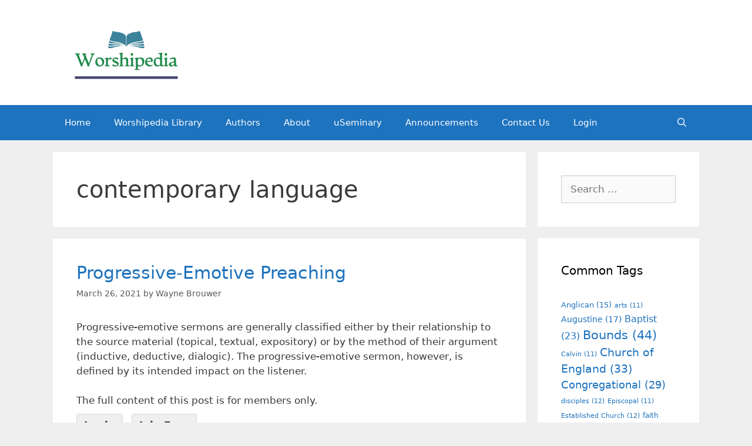

--- FILE ---
content_type: text/html; charset=UTF-8
request_url: https://worshipedia.org/tag/contemporary-language/
body_size: 7211
content:
<!DOCTYPE html>
<html lang="en-US">
<head>
	<meta charset="UTF-8">
	<link rel="profile" href="https://gmpg.org/xfn/11">
	<title>contemporary language &#8211; Worshipedia</title>
<meta name='robots' content='max-image-preview:large' />
<link rel='dns-prefetch' href='//s.w.org' />
<link rel="alternate" type="application/rss+xml" title="Worshipedia &raquo; Feed" href="https://worshipedia.org/feed/" />
<link rel="alternate" type="application/rss+xml" title="Worshipedia &raquo; Comments Feed" href="https://worshipedia.org/comments/feed/" />
<link rel="alternate" type="application/rss+xml" title="Worshipedia &raquo; contemporary language Tag Feed" href="https://worshipedia.org/tag/contemporary-language/feed/" />
		<script type="text/javascript">
			window._wpemojiSettings = {"baseUrl":"https:\/\/s.w.org\/images\/core\/emoji\/13.1.0\/72x72\/","ext":".png","svgUrl":"https:\/\/s.w.org\/images\/core\/emoji\/13.1.0\/svg\/","svgExt":".svg","source":{"concatemoji":"https:\/\/worshipedia.org\/wp-includes\/js\/wp-emoji-release.min.js?ver=5.8.12"}};
			!function(e,a,t){var n,r,o,i=a.createElement("canvas"),p=i.getContext&&i.getContext("2d");function s(e,t){var a=String.fromCharCode;p.clearRect(0,0,i.width,i.height),p.fillText(a.apply(this,e),0,0);e=i.toDataURL();return p.clearRect(0,0,i.width,i.height),p.fillText(a.apply(this,t),0,0),e===i.toDataURL()}function c(e){var t=a.createElement("script");t.src=e,t.defer=t.type="text/javascript",a.getElementsByTagName("head")[0].appendChild(t)}for(o=Array("flag","emoji"),t.supports={everything:!0,everythingExceptFlag:!0},r=0;r<o.length;r++)t.supports[o[r]]=function(e){if(!p||!p.fillText)return!1;switch(p.textBaseline="top",p.font="600 32px Arial",e){case"flag":return s([127987,65039,8205,9895,65039],[127987,65039,8203,9895,65039])?!1:!s([55356,56826,55356,56819],[55356,56826,8203,55356,56819])&&!s([55356,57332,56128,56423,56128,56418,56128,56421,56128,56430,56128,56423,56128,56447],[55356,57332,8203,56128,56423,8203,56128,56418,8203,56128,56421,8203,56128,56430,8203,56128,56423,8203,56128,56447]);case"emoji":return!s([10084,65039,8205,55357,56613],[10084,65039,8203,55357,56613])}return!1}(o[r]),t.supports.everything=t.supports.everything&&t.supports[o[r]],"flag"!==o[r]&&(t.supports.everythingExceptFlag=t.supports.everythingExceptFlag&&t.supports[o[r]]);t.supports.everythingExceptFlag=t.supports.everythingExceptFlag&&!t.supports.flag,t.DOMReady=!1,t.readyCallback=function(){t.DOMReady=!0},t.supports.everything||(n=function(){t.readyCallback()},a.addEventListener?(a.addEventListener("DOMContentLoaded",n,!1),e.addEventListener("load",n,!1)):(e.attachEvent("onload",n),a.attachEvent("onreadystatechange",function(){"complete"===a.readyState&&t.readyCallback()})),(n=t.source||{}).concatemoji?c(n.concatemoji):n.wpemoji&&n.twemoji&&(c(n.twemoji),c(n.wpemoji)))}(window,document,window._wpemojiSettings);
		</script>
		<style type="text/css">
img.wp-smiley,
img.emoji {
	display: inline !important;
	border: none !important;
	box-shadow: none !important;
	height: 1em !important;
	width: 1em !important;
	margin: 0 .07em !important;
	vertical-align: -0.1em !important;
	background: none !important;
	padding: 0 !important;
}
</style>
	<link rel='stylesheet' id='wp-block-library-css'  href='https://worshipedia.org/wp-includes/css/dist/block-library/style.min.css?ver=5.8.12' type='text/css' media='all' />
<style id='wp-block-library-inline-css' type='text/css'>
.has-text-align-justify{text-align:justify;}
</style>
<link rel='stylesheet' id='pmpro_frontend-css'  href='https://worshipedia.org/wp-content/plugins/paid-memberships-pro/css/frontend.css?ver=2.6.1.1' type='text/css' media='screen' />
<link rel='stylesheet' id='pmpro_print-css'  href='https://worshipedia.org/wp-content/plugins/paid-memberships-pro/css/print.css?ver=2.6.1.1' type='text/css' media='print' />
<link rel='stylesheet' id='generate-style-css'  href='https://worshipedia.org/wp-content/themes/generatepress/css/all.min.css?ver=2.4.2' type='text/css' media='all' />
<style id='generate-style-inline-css' type='text/css'>
body{background-color:#efefef;color:#3a3a3a;}a, a:visited{color:#1e73be;}a:hover, a:focus, a:active{color:#000000;}body .grid-container{max-width:1100px;}.wp-block-group__inner-container{max-width:1100px;margin-left:auto;margin-right:auto;}.site-header .header-image{width:250px;}body, button, input, select, textarea{font-family:-apple-system, system-ui, BlinkMacSystemFont, "Segoe UI", Helvetica, Arial, sans-serif, "Apple Color Emoji", "Segoe UI Emoji", "Segoe UI Symbol";}.entry-content > [class*="wp-block-"]:not(:last-child){margin-bottom:1.5em;}.main-navigation .main-nav ul ul li a{font-size:14px;}@media (max-width:768px){.main-title{font-size:30px;}h1{font-size:30px;}h2{font-size:25px;}}.top-bar{background-color:#636363;color:#ffffff;}.top-bar a,.top-bar a:visited{color:#ffffff;}.top-bar a:hover{color:#303030;}.site-header{background-color:#ffffff;color:#3a3a3a;}.site-header a,.site-header a:visited{color:#3a3a3a;}.main-title a,.main-title a:hover,.main-title a:visited{color:#222222;}.site-description{color:#757575;}.main-navigation,.main-navigation ul ul{background-color:#1e73be;}.main-navigation .main-nav ul li a,.menu-toggle{color:#ffffff;}.main-navigation .main-nav ul li:hover > a,.main-navigation .main-nav ul li:focus > a, .main-navigation .main-nav ul li.sfHover > a{color:#ffffff;background-color:#035a9e;}button.menu-toggle:hover,button.menu-toggle:focus,.main-navigation .mobile-bar-items a,.main-navigation .mobile-bar-items a:hover,.main-navigation .mobile-bar-items a:focus{color:#ffffff;}.main-navigation .main-nav ul li[class*="current-menu-"] > a{color:#ffffff;background-color:#035a9e;}.main-navigation .main-nav ul li[class*="current-menu-"] > a:hover,.main-navigation .main-nav ul li[class*="current-menu-"].sfHover > a{color:#ffffff;background-color:#035a9e;}.navigation-search input[type="search"],.navigation-search input[type="search"]:active, .navigation-search input[type="search"]:focus, .main-navigation .main-nav ul li.search-item.active > a{color:#ffffff;background-color:#035a9e;}.main-navigation ul ul{background-color:#035a9e;}.main-navigation .main-nav ul ul li a{color:#ffffff;}.main-navigation .main-nav ul ul li:hover > a,.main-navigation .main-nav ul ul li:focus > a,.main-navigation .main-nav ul ul li.sfHover > a{color:#bbd2e8;background-color:#035a9e;}.main-navigation .main-nav ul ul li[class*="current-menu-"] > a{color:#bbd2e8;background-color:#035a9e;}.main-navigation .main-nav ul ul li[class*="current-menu-"] > a:hover,.main-navigation .main-nav ul ul li[class*="current-menu-"].sfHover > a{color:#bbd2e8;background-color:#035a9e;}.separate-containers .inside-article, .separate-containers .comments-area, .separate-containers .page-header, .one-container .container, .separate-containers .paging-navigation, .inside-page-header{background-color:#ffffff;}.entry-meta{color:#595959;}.entry-meta a,.entry-meta a:visited{color:#595959;}.entry-meta a:hover{color:#1e73be;}.sidebar .widget{background-color:#ffffff;}.sidebar .widget .widget-title{color:#000000;}.footer-widgets{background-color:#ffffff;}.footer-widgets .widget-title{color:#000000;}.site-info{color:#ffffff;background-color:#222222;}.site-info a,.site-info a:visited{color:#ffffff;}.site-info a:hover{color:#606060;}.footer-bar .widget_nav_menu .current-menu-item a{color:#606060;}input[type="text"],input[type="email"],input[type="url"],input[type="password"],input[type="search"],input[type="tel"],input[type="number"],textarea,select{color:#666666;background-color:#fafafa;border-color:#cccccc;}input[type="text"]:focus,input[type="email"]:focus,input[type="url"]:focus,input[type="password"]:focus,input[type="search"]:focus,input[type="tel"]:focus,input[type="number"]:focus,textarea:focus,select:focus{color:#666666;background-color:#ffffff;border-color:#bfbfbf;}button,html input[type="button"],input[type="reset"],input[type="submit"],a.button,a.button:visited,a.wp-block-button__link:not(.has-background){color:#ffffff;background-color:#666666;}button:hover,html input[type="button"]:hover,input[type="reset"]:hover,input[type="submit"]:hover,a.button:hover,button:focus,html input[type="button"]:focus,input[type="reset"]:focus,input[type="submit"]:focus,a.button:focus,a.wp-block-button__link:not(.has-background):active,a.wp-block-button__link:not(.has-background):focus,a.wp-block-button__link:not(.has-background):hover{color:#ffffff;background-color:#3f3f3f;}.generate-back-to-top,.generate-back-to-top:visited{background-color:rgba( 0,0,0,0.4 );color:#ffffff;}.generate-back-to-top:hover,.generate-back-to-top:focus{background-color:rgba( 0,0,0,0.6 );color:#ffffff;}.entry-content .alignwide, body:not(.no-sidebar) .entry-content .alignfull{margin-left:-40px;width:calc(100% + 80px);max-width:calc(100% + 80px);}.rtl .menu-item-has-children .dropdown-menu-toggle{padding-left:20px;}.rtl .main-navigation .main-nav ul li.menu-item-has-children > a{padding-right:20px;}@media (max-width:768px){.separate-containers .inside-article, .separate-containers .comments-area, .separate-containers .page-header, .separate-containers .paging-navigation, .one-container .site-content, .inside-page-header, .wp-block-group__inner-container{padding:30px;}.entry-content .alignwide, body:not(.no-sidebar) .entry-content .alignfull{margin-left:-30px;width:calc(100% + 60px);max-width:calc(100% + 60px);}}.one-container .sidebar .widget{padding:0px;}/* End cached CSS */@media (max-width:768px){.main-navigation .menu-toggle,.main-navigation .mobile-bar-items,.sidebar-nav-mobile:not(#sticky-placeholder){display:block;}.main-navigation ul,.gen-sidebar-nav{display:none;}[class*="nav-float-"] .site-header .inside-header > *{float:none;clear:both;}}@font-face {font-family: "GeneratePress";src:  url("https://worshipedia.org/wp-content/themes/generatepress/fonts/generatepress.eot");src:  url("https://worshipedia.org/wp-content/themes/generatepress/fonts/generatepress.eot#iefix") format("embedded-opentype"),  url("https://worshipedia.org/wp-content/themes/generatepress/fonts/generatepress.woff2") format("woff2"),  url("https://worshipedia.org/wp-content/themes/generatepress/fonts/generatepress.woff") format("woff"),  url("https://worshipedia.org/wp-content/themes/generatepress/fonts/generatepress.ttf") format("truetype"),  url("https://worshipedia.org/wp-content/themes/generatepress/fonts/generatepress.svg#GeneratePress") format("svg");font-weight: normal;font-style: normal;}
</style>
<link rel='stylesheet' id='elementor-icons-css'  href='https://worshipedia.org/wp-content/plugins/elementor/assets/lib/eicons/css/elementor-icons.min.css?ver=5.12.0' type='text/css' media='all' />
<link rel='stylesheet' id='elementor-frontend-legacy-css'  href='https://worshipedia.org/wp-content/plugins/elementor/assets/css/frontend-legacy.min.css?ver=3.4.2' type='text/css' media='all' />
<link rel='stylesheet' id='elementor-frontend-css'  href='https://worshipedia.org/wp-content/plugins/elementor/assets/css/frontend.min.css?ver=3.4.2' type='text/css' media='all' />
<style id='elementor-frontend-inline-css' type='text/css'>
@font-face{font-family:eicons;src:url(https://worshipedia.org/wp-content/plugins/elementor/assets/lib/eicons/fonts/eicons.eot?5.10.0);src:url(https://worshipedia.org/wp-content/plugins/elementor/assets/lib/eicons/fonts/eicons.eot?5.10.0#iefix) format("embedded-opentype"),url(https://worshipedia.org/wp-content/plugins/elementor/assets/lib/eicons/fonts/eicons.woff2?5.10.0) format("woff2"),url(https://worshipedia.org/wp-content/plugins/elementor/assets/lib/eicons/fonts/eicons.woff?5.10.0) format("woff"),url(https://worshipedia.org/wp-content/plugins/elementor/assets/lib/eicons/fonts/eicons.ttf?5.10.0) format("truetype"),url(https://worshipedia.org/wp-content/plugins/elementor/assets/lib/eicons/fonts/eicons.svg?5.10.0#eicon) format("svg");font-weight:400;font-style:normal}
</style>
<link rel='stylesheet' id='elementor-post-33-css'  href='https://worshipedia.org/wp-content/uploads/elementor/css/post-33.css?ver=1630074300' type='text/css' media='all' />
<link rel='stylesheet' id='elementor-pro-css'  href='https://worshipedia.org/wp-content/plugins/elementor-pro/assets/css/frontend.min.css?ver=3.3.8' type='text/css' media='all' />
<link rel='stylesheet' id='elementor-global-css'  href='https://worshipedia.org/wp-content/uploads/elementor/css/global.css?ver=1630074301' type='text/css' media='all' />
<link rel='stylesheet' id='google-fonts-1-css'  href='https://fonts.googleapis.com/css?family=Roboto%3A100%2C100italic%2C200%2C200italic%2C300%2C300italic%2C400%2C400italic%2C500%2C500italic%2C600%2C600italic%2C700%2C700italic%2C800%2C800italic%2C900%2C900italic%7CRoboto+Slab%3A100%2C100italic%2C200%2C200italic%2C300%2C300italic%2C400%2C400italic%2C500%2C500italic%2C600%2C600italic%2C700%2C700italic%2C800%2C800italic%2C900%2C900italic&#038;display=auto&#038;ver=5.8.12' type='text/css' media='all' />
<link rel='stylesheet' id='jetpack_css-css'  href='https://worshipedia.org/wp-content/plugins/jetpack/css/jetpack.css?ver=9.2.4' type='text/css' media='all' />
<script type='text/javascript' src='https://worshipedia.org/wp-includes/js/jquery/jquery.min.js?ver=3.6.0' id='jquery-core-js'></script>
<script type='text/javascript' src='https://worshipedia.org/wp-includes/js/jquery/jquery-migrate.min.js?ver=3.3.2' id='jquery-migrate-js'></script>
<link rel="https://api.w.org/" href="https://worshipedia.org/wp-json/" /><link rel="alternate" type="application/json" href="https://worshipedia.org/wp-json/wp/v2/tags/2691" /><link rel="EditURI" type="application/rsd+xml" title="RSD" href="https://worshipedia.org/xmlrpc.php?rsd" />
<link rel="wlwmanifest" type="application/wlwmanifest+xml" href="https://worshipedia.org/wp-includes/wlwmanifest.xml" /> 
<meta name="generator" content="WordPress 5.8.12" />
<style type='text/css'>img#wpstats{display:none}</style><meta name="viewport" content="width=device-width, initial-scale=1"><style>
	.page-header .avatar {
    display:none!important;
}
</style>
<style type="text/css">.recentcomments a{display:inline !important;padding:0 !important;margin:0 !important;}</style><link rel="icon" href="https://worshipedia.org/wp-content/uploads/2020/10/cropped-worshipedia-flavicon-32x32.jpg" sizes="32x32" />
<link rel="icon" href="https://worshipedia.org/wp-content/uploads/2020/10/cropped-worshipedia-flavicon-192x192.jpg" sizes="192x192" />
<link rel="apple-touch-icon" href="https://worshipedia.org/wp-content/uploads/2020/10/cropped-worshipedia-flavicon-180x180.jpg" />
<meta name="msapplication-TileImage" content="https://worshipedia.org/wp-content/uploads/2020/10/cropped-worshipedia-flavicon-270x270.jpg" />
		<style type="text/css" id="wp-custom-css">
			figure .embed-container > div {padding-top: 0 !important;}		</style>
		</head>

<body data-rsssl=1 class="archive tag tag-contemporary-language tag-2691 wp-custom-logo wp-embed-responsive right-sidebar nav-below-header fluid-header separate-containers active-footer-widgets-3 nav-search-enabled nav-aligned-left header-aligned-left dropdown-hover elementor-default elementor-kit-33" itemtype="https://schema.org/Blog" itemscope>
	<a class="screen-reader-text skip-link" href="#content" title="Skip to content">Skip to content</a>		<header id="masthead" class="site-header" itemtype="https://schema.org/WPHeader" itemscope>
			<div class="inside-header grid-container grid-parent">
				<div class="site-logo">
				<a href="https://worshipedia.org/" title="Worshipedia" rel="home">
					<img  class="header-image" alt="Worshipedia" src="https://worshipedia.org/wp-content/uploads/2021/04/cropped-Worshipedia-Color-Logo.png" title="Worshipedia" />
				</a>
			</div>			</div><!-- .inside-header -->
		</header><!-- #masthead -->
				<nav id="site-navigation" class="main-navigation" itemtype="https://schema.org/SiteNavigationElement" itemscope>
			<div class="inside-navigation grid-container grid-parent">
				<form method="get" class="search-form navigation-search" action="https://worshipedia.org/">
				<input type="search" class="search-field" value="" name="s" title="Search" />
			</form>		<div class="mobile-bar-items">
						<span class="search-item">
				<a aria-label="Open Search Bar" href="#">
									</a>
			</span>
		</div><!-- .mobile-bar-items -->
						<button class="menu-toggle" aria-controls="primary-menu" aria-expanded="false">
					<span class="mobile-menu">Menu</span>				</button>
				<div id="primary-menu" class="main-nav"><ul id="menu-main-menu" class=" menu sf-menu"><li id="menu-item-18" class="menu-item menu-item-type-custom menu-item-object-custom menu-item-home menu-item-18"><a href="https://worshipedia.org">Home</a></li>
<li id="menu-item-137" class="menu-item menu-item-type-post_type menu-item-object-page menu-item-137"><a href="https://worshipedia.org/sample-page/">Worshipedia Library</a></li>
<li id="menu-item-15" class="menu-item menu-item-type-post_type menu-item-object-page menu-item-15"><a href="https://worshipedia.org/authors/">Authors</a></li>
<li id="menu-item-16" class="menu-item menu-item-type-post_type menu-item-object-page menu-item-16"><a href="https://worshipedia.org/about/">About</a></li>
<li id="menu-item-163" class="menu-item menu-item-type-custom menu-item-object-custom menu-item-163"><a target="_blank" rel="noopener" href="http://www.useminary.org">uSeminary</a></li>
<li id="menu-item-432" class="menu-item menu-item-type-taxonomy menu-item-object-category menu-item-432"><a href="https://worshipedia.org/category/worshipedia/announcements/">Announcements</a></li>
<li id="menu-item-782" class="menu-item menu-item-type-post_type menu-item-object-page menu-item-782"><a href="https://worshipedia.org/contact-us/">Contact Us</a></li>
<li id="menu-item-207" class="menu-item menu-item-type-custom menu-item-object-custom menu-item-207"><a href="https://worshipedia.org/login/">Login</a></li>
<li class="search-item"><a aria-label="Open Search Bar" href="#"></a></li></ul></div>			</div><!-- .inside-navigation -->
		</nav><!-- #site-navigation -->
		
	<div id="page" class="hfeed site grid-container container grid-parent">
				<div id="content" class="site-content">
			
	<div id="primary" class="content-area grid-parent mobile-grid-100 grid-75 tablet-grid-75">
		<main id="main" class="site-main">
					<header class="page-header">
			
			<h1 class="page-title">
				contemporary language			</h1>

					</header><!-- .page-header -->
		<article id="post-6956" class="post-6956 post type-post status-publish format-standard hentry category-the-structure-style-content-of-sunday-worship tag-adaptable tag-contemporary-language tag-david-buttrick tag-pace tag-progressive-emotive-preaching tag-sermon tag-storytelling pmpro-level-required pmpro-level-1 pmpro-no-access" itemtype="https://schema.org/CreativeWork" itemscope>
	<div class="inside-article">
		
		<header class="entry-header">
			<h2 class="entry-title" itemprop="headline"><a href="https://worshipedia.org/progressive-emotive-preaching/" rel="bookmark">Progressive-Emotive Preaching</a></h2>			<div class="entry-meta">
				<span class="posted-on"><a href="https://worshipedia.org/progressive-emotive-preaching/" title="10:41 am" rel="bookmark"><time class="updated" datetime="2021-03-26T10:41:18-05:00" itemprop="dateModified">March 26, 2021</time><time class="entry-date published" datetime="2021-03-26T10:41:17-05:00" itemprop="datePublished">March 26, 2021</time></a></span> <span class="byline">by <span class="author vcard" itemprop="author" itemtype="https://schema.org/Person" itemscope><a class="url fn n" href="https://worshipedia.org/author/waynebrouwer/" title="View all posts by Wayne Brouwer" rel="author" itemprop="url"><span class="author-name" itemprop="name">Wayne Brouwer</span></a></span></span> 			</div><!-- .entry-meta -->
				</header><!-- .entry-header -->

		
			<div class="entry-summary" itemprop="text">
				<p>Progressive-emotive sermons are generally classified either by their relationship to the source material (topical, textual, expository) or by the method of their argument (inductive, deductive, dialogic). The progressive-emotive sermon, however, is defined by its intended impact on the listener.</p>
<div class="pmpro_content_message">The full content of this post is for members only.<br /><a href="https://worshipedia.org/login/">Login</a> <a href="https://worshipedia.org/membership-account/membership-levels/">Join Free</a></div>			</div><!-- .entry-summary -->

					<footer class="entry-meta">
				<span class="cat-links"><span class="screen-reader-text">Categories </span><a href="https://worshipedia.org/category/the-structure-style-content-of-sunday-worship/" rel="category tag">The Structure, Style &amp; Content of Sunday Worship</a></span> <span class="tags-links"><span class="screen-reader-text">Tags </span><a href="https://worshipedia.org/tag/adaptable/" rel="tag">adaptable</a>, <a href="https://worshipedia.org/tag/contemporary-language/" rel="tag">contemporary language</a>, <a href="https://worshipedia.org/tag/david-buttrick/" rel="tag">David Buttrick</a>, <a href="https://worshipedia.org/tag/pace/" rel="tag">pace</a>, <a href="https://worshipedia.org/tag/progressive-emotive-preaching/" rel="tag">progressive-emotive preaching</a>, <a href="https://worshipedia.org/tag/sermon/" rel="tag">sermon</a>, <a href="https://worshipedia.org/tag/storytelling/" rel="tag">storytelling</a></span> 			</footer><!-- .entry-meta -->
			</div><!-- .inside-article -->
</article><!-- #post-## -->
		</main><!-- #main -->
	</div><!-- #primary -->

	<div id="right-sidebar" class="widget-area grid-25 tablet-grid-25 grid-parent sidebar" itemtype="https://schema.org/WPSideBar" itemscope>
	<div class="inside-right-sidebar">
		<aside id="search-2" class="widget inner-padding widget_search"><form method="get" class="search-form" action="https://worshipedia.org/">
	<label>
		<span class="screen-reader-text">Search for:</span>
		<input type="search" class="search-field" placeholder="Search &hellip;" value="" name="s" title="Search for:">
	</label>
	<input type="submit" class="search-submit" value="Search">
</form>
</aside><aside id="tag_cloud-2" class="widget inner-padding widget_tag_cloud"><h2 class="widget-title">Common Tags</h2><div class="tagcloud"><a href="https://worshipedia.org/tag/anglican/" class="tag-cloud-link tag-link-92 tag-link-position-1" style="font-size: 9.6pt;" aria-label="Anglican (15 items)">Anglican<span class="tag-link-count"> (15)</span></a>
<a href="https://worshipedia.org/tag/arts/" class="tag-cloud-link tag-link-1298 tag-link-position-2" style="font-size: 8pt;" aria-label="arts (11 items)">arts<span class="tag-link-count"> (11)</span></a>
<a href="https://worshipedia.org/tag/augustine/" class="tag-cloud-link tag-link-125 tag-link-position-3" style="font-size: 10.4pt;" aria-label="Augustine (17 items)">Augustine<span class="tag-link-count"> (17)</span></a>
<a href="https://worshipedia.org/tag/baptist/" class="tag-cloud-link tag-link-189 tag-link-position-4" style="font-size: 12pt;" aria-label="Baptist (23 items)">Baptist<span class="tag-link-count"> (23)</span></a>
<a href="https://worshipedia.org/tag/bounds/" class="tag-cloud-link tag-link-173 tag-link-position-5" style="font-size: 15.6pt;" aria-label="Bounds (44 items)">Bounds<span class="tag-link-count"> (44)</span></a>
<a href="https://worshipedia.org/tag/calvin/" class="tag-cloud-link tag-link-185 tag-link-position-6" style="font-size: 8pt;" aria-label="Calvin (11 items)">Calvin<span class="tag-link-count"> (11)</span></a>
<a href="https://worshipedia.org/tag/church-of-england/" class="tag-cloud-link tag-link-43 tag-link-position-7" style="font-size: 14pt;" aria-label="Church of England (33 items)">Church of England<span class="tag-link-count"> (33)</span></a>
<a href="https://worshipedia.org/tag/congregational/" class="tag-cloud-link tag-link-75 tag-link-position-8" style="font-size: 13.333333333333pt;" aria-label="Congregational (29 items)">Congregational<span class="tag-link-count"> (29)</span></a>
<a href="https://worshipedia.org/tag/disciples/" class="tag-cloud-link tag-link-1198 tag-link-position-9" style="font-size: 8.4pt;" aria-label="disciples (12 items)">disciples<span class="tag-link-count"> (12)</span></a>
<a href="https://worshipedia.org/tag/episcopal/" class="tag-cloud-link tag-link-201 tag-link-position-10" style="font-size: 8pt;" aria-label="Episcopal (11 items)">Episcopal<span class="tag-link-count"> (11)</span></a>
<a href="https://worshipedia.org/tag/established-church/" class="tag-cloud-link tag-link-167 tag-link-position-11" style="font-size: 8.4pt;" aria-label="Established Church (12 items)">Established Church<span class="tag-link-count"> (12)</span></a>
<a href="https://worshipedia.org/tag/faith/" class="tag-cloud-link tag-link-1111 tag-link-position-12" style="font-size: 9.3333333333333pt;" aria-label="faith (14 items)">faith<span class="tag-link-count"> (14)</span></a>
<a href="https://worshipedia.org/tag/hymn/" class="tag-cloud-link tag-link-29 tag-link-position-13" style="font-size: 21.6pt;" aria-label="hymn (126 items)">hymn<span class="tag-link-count"> (126)</span></a>
<a href="https://worshipedia.org/tag/hymns/" class="tag-cloud-link tag-link-393 tag-link-position-14" style="font-size: 10.4pt;" aria-label="hymns (17 items)">hymns<span class="tag-link-count"> (17)</span></a>
<a href="https://worshipedia.org/tag/liturgical/" class="tag-cloud-link tag-link-202 tag-link-position-15" style="font-size: 13.466666666667pt;" aria-label="Liturgical (30 items)">Liturgical<span class="tag-link-count"> (30)</span></a>
<a href="https://worshipedia.org/tag/liturgy/" class="tag-cloud-link tag-link-228 tag-link-position-16" style="font-size: 12.933333333333pt;" aria-label="liturgy (27 items)">liturgy<span class="tag-link-count"> (27)</span></a>
<a href="https://worshipedia.org/tag/lords-supper-2/" class="tag-cloud-link tag-link-1968 tag-link-position-17" style="font-size: 8pt;" aria-label="Lords Supper (11 items)">Lords Supper<span class="tag-link-count"> (11)</span></a>
<a href="https://worshipedia.org/tag/luther/" class="tag-cloud-link tag-link-184 tag-link-position-18" style="font-size: 12.933333333333pt;" aria-label="Luther (27 items)">Luther<span class="tag-link-count"> (27)</span></a>
<a href="https://worshipedia.org/tag/methodist/" class="tag-cloud-link tag-link-117 tag-link-position-19" style="font-size: 9.3333333333333pt;" aria-label="Methodist (14 items)">Methodist<span class="tag-link-count"> (14)</span></a>
<a href="https://worshipedia.org/tag/missionary/" class="tag-cloud-link tag-link-170 tag-link-position-20" style="font-size: 8.9333333333333pt;" aria-label="missionary (13 items)">missionary<span class="tag-link-count"> (13)</span></a>
<a href="https://worshipedia.org/tag/moody/" class="tag-cloud-link tag-link-378 tag-link-position-21" style="font-size: 10.933333333333pt;" aria-label="Moody (19 items)">Moody<span class="tag-link-count"> (19)</span></a>
<a href="https://worshipedia.org/tag/murray/" class="tag-cloud-link tag-link-459 tag-link-position-22" style="font-size: 8pt;" aria-label="Murray (11 items)">Murray<span class="tag-link-count"> (11)</span></a>
<a href="https://worshipedia.org/tag/music/" class="tag-cloud-link tag-link-1427 tag-link-position-23" style="font-size: 10.4pt;" aria-label="music (17 items)">music<span class="tag-link-count"> (17)</span></a>
<a href="https://worshipedia.org/tag/new-testament/" class="tag-cloud-link tag-link-1959 tag-link-position-24" style="font-size: 12.266666666667pt;" aria-label="New Testament (24 items)">New Testament<span class="tag-link-count"> (24)</span></a>
<a href="https://worshipedia.org/tag/old-testament/" class="tag-cloud-link tag-link-1947 tag-link-position-25" style="font-size: 10.666666666667pt;" aria-label="Old Testament (18 items)">Old Testament<span class="tag-link-count"> (18)</span></a>
<a href="https://worshipedia.org/tag/oxford/" class="tag-cloud-link tag-link-62 tag-link-position-26" style="font-size: 9.6pt;" aria-label="Oxford (15 items)">Oxford<span class="tag-link-count"> (15)</span></a>
<a href="https://worshipedia.org/tag/paul/" class="tag-cloud-link tag-link-733 tag-link-position-27" style="font-size: 9.6pt;" aria-label="Paul (15 items)">Paul<span class="tag-link-count"> (15)</span></a>
<a href="https://worshipedia.org/tag/pentecost/" class="tag-cloud-link tag-link-1889 tag-link-position-28" style="font-size: 8pt;" aria-label="Pentecost (11 items)">Pentecost<span class="tag-link-count"> (11)</span></a>
<a href="https://worshipedia.org/tag/pentecostal/" class="tag-cloud-link tag-link-217 tag-link-position-29" style="font-size: 8pt;" aria-label="Pentecostal (11 items)">Pentecostal<span class="tag-link-count"> (11)</span></a>
<a href="https://worshipedia.org/tag/post-reformation/" class="tag-cloud-link tag-link-2507 tag-link-position-30" style="font-size: 12pt;" aria-label="Post-Reformation (23 items)">Post-Reformation<span class="tag-link-count"> (23)</span></a>
<a href="https://worshipedia.org/tag/praise/" class="tag-cloud-link tag-link-1071 tag-link-position-31" style="font-size: 10.933333333333pt;" aria-label="praise (19 items)">praise<span class="tag-link-count"> (19)</span></a>
<a href="https://worshipedia.org/tag/prayer/" class="tag-cloud-link tag-link-457 tag-link-position-32" style="font-size: 22pt;" aria-label="prayer (135 items)">prayer<span class="tag-link-count"> (135)</span></a>
<a href="https://worshipedia.org/tag/preaching/" class="tag-cloud-link tag-link-254 tag-link-position-33" style="font-size: 12.666666666667pt;" aria-label="preaching (26 items)">preaching<span class="tag-link-count"> (26)</span></a>
<a href="https://worshipedia.org/tag/presbyterian/" class="tag-cloud-link tag-link-147 tag-link-position-34" style="font-size: 10.933333333333pt;" aria-label="Presbyterian (19 items)">Presbyterian<span class="tag-link-count"> (19)</span></a>
<a href="https://worshipedia.org/tag/protestant/" class="tag-cloud-link tag-link-134 tag-link-position-35" style="font-size: 8.4pt;" aria-label="Protestant (12 items)">Protestant<span class="tag-link-count"> (12)</span></a>
<a href="https://worshipedia.org/tag/psalms/" class="tag-cloud-link tag-link-2283 tag-link-position-36" style="font-size: 9.3333333333333pt;" aria-label="psalms (14 items)">psalms<span class="tag-link-count"> (14)</span></a>
<a href="https://worshipedia.org/tag/quaker/" class="tag-cloud-link tag-link-48 tag-link-position-37" style="font-size: 8.4pt;" aria-label="Quaker (12 items)">Quaker<span class="tag-link-count"> (12)</span></a>
<a href="https://worshipedia.org/tag/reformation/" class="tag-cloud-link tag-link-421 tag-link-position-38" style="font-size: 11.2pt;" aria-label="Reformation (20 items)">Reformation<span class="tag-link-count"> (20)</span></a>
<a href="https://worshipedia.org/tag/roman-catholic/" class="tag-cloud-link tag-link-133 tag-link-position-39" style="font-size: 11.733333333333pt;" aria-label="Roman Catholic (22 items)">Roman Catholic<span class="tag-link-count"> (22)</span></a>
<a href="https://worshipedia.org/tag/sermon/" class="tag-cloud-link tag-link-246 tag-link-position-40" style="font-size: 11.733333333333pt;" aria-label="sermon (22 items)">sermon<span class="tag-link-count"> (22)</span></a>
<a href="https://worshipedia.org/tag/spurgeon/" class="tag-cloud-link tag-link-484 tag-link-position-41" style="font-size: 8pt;" aria-label="Spurgeon (11 items)">Spurgeon<span class="tag-link-count"> (11)</span></a>
<a href="https://worshipedia.org/tag/tertullian/" class="tag-cloud-link tag-link-504 tag-link-position-42" style="font-size: 8pt;" aria-label="Tertullian (11 items)">Tertullian<span class="tag-link-count"> (11)</span></a>
<a href="https://worshipedia.org/tag/theology/" class="tag-cloud-link tag-link-795 tag-link-position-43" style="font-size: 11.733333333333pt;" aria-label="theology (22 items)">theology<span class="tag-link-count"> (22)</span></a>
<a href="https://worshipedia.org/tag/wesley/" class="tag-cloud-link tag-link-207 tag-link-position-44" style="font-size: 12.266666666667pt;" aria-label="Wesley (24 items)">Wesley<span class="tag-link-count"> (24)</span></a>
<a href="https://worshipedia.org/tag/worship/" class="tag-cloud-link tag-link-13 tag-link-position-45" style="font-size: 21.333333333333pt;" aria-label="worship (119 items)">worship<span class="tag-link-count"> (119)</span></a></div>
</aside>
		<aside id="recent-posts-2" class="widget inner-padding widget_recent_entries">
		<h2 class="widget-title">Recent Posts</h2>
		<ul>
											<li>
					<a href="https://worshipedia.org/warming-up-your-ministry-in-the-winter-of-your-life/">Warming Up Your Ministry in the Winter of Your Life</a>
									</li>
											<li>
					<a href="https://worshipedia.org/the-challenge-of-musical-leadership-in-the-church/">The Challenge of Musical Leadership in the Church</a>
									</li>
											<li>
					<a href="https://worshipedia.org/blessed-assurance-2/">Blessed Assurance</a>
									</li>
											<li>
					<a href="https://worshipedia.org/the-musicians-call/">The Musician’s Call</a>
									</li>
											<li>
					<a href="https://worshipedia.org/suicide-is-a-permanent-solution-to-a-temporary-situation/">Suicide is a Permanent Solution to a Temporary Situation</a>
									</li>
					</ul>

		</aside><aside id="recent-comments-2" class="widget inner-padding widget_recent_comments"><h2 class="widget-title">Recent Comments</h2><ul id="recentcomments"></ul></aside>	</div><!-- .inside-right-sidebar -->
</div><!-- #secondary -->

	</div><!-- #content -->
</div><!-- #page -->


<div class="site-footer">
			<footer class="site-info" itemtype="https://schema.org/WPFooter" itemscope>
			<div class="inside-site-info grid-container grid-parent">
								<div class="copyright-bar">
					<span class="copyright">&copy; 2026 Worshipedia</span> &bull; Powered by <a href="https://generatepress.com" itemprop="url">GeneratePress</a>				</div>
			</div>
		</footer><!-- .site-info -->
		</div><!-- .site-footer -->

		<!-- Memberships powered by Paid Memberships Pro v2.6.1.1.
 -->
	<!--[if lte IE 11]>
<script type='text/javascript' src='https://worshipedia.org/wp-content/themes/generatepress/js/classList.min.js?ver=2.4.2' id='generate-classlist-js'></script>
<![endif]-->
<script type='text/javascript' src='https://worshipedia.org/wp-content/themes/generatepress/js/menu.min.js?ver=2.4.2' id='generate-menu-js'></script>
<script type='text/javascript' src='https://worshipedia.org/wp-content/themes/generatepress/js/a11y.min.js?ver=2.4.2' id='generate-a11y-js'></script>
<script type='text/javascript' id='generate-navigation-search-js-extra'>
/* <![CDATA[ */
var generatepressNavSearch = {"open":"Open Search Bar","close":"Close Search Bar"};
/* ]]> */
</script>
<script type='text/javascript' src='https://worshipedia.org/wp-content/themes/generatepress/js/navigation-search.min.js?ver=2.4.2' id='generate-navigation-search-js'></script>
<script type='text/javascript' src='https://worshipedia.org/wp-includes/js/wp-embed.min.js?ver=5.8.12' id='wp-embed-js'></script>
<script type='text/javascript' src='https://stats.wp.com/e-202605.js' async='async' defer='defer'></script>
<script type='text/javascript'>
	_stq = window._stq || [];
	_stq.push([ 'view', {v:'ext',j:'1:9.2.4',blog:'186485643',post:'0',tz:'-6',srv:'worshipedia.org'} ]);
	_stq.push([ 'clickTrackerInit', '186485643', '0' ]);
</script>

</body>
</html>
